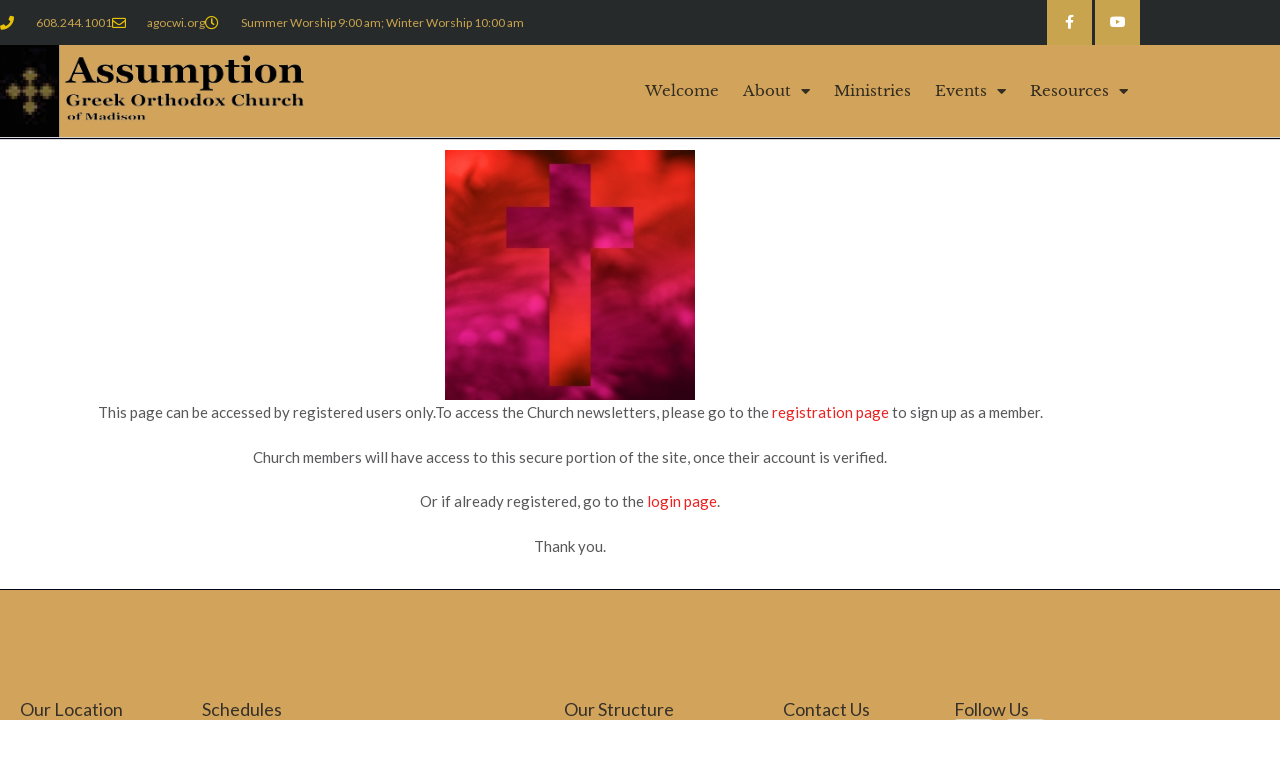

--- FILE ---
content_type: text/css
request_url: https://agocwi.org/wp-content/uploads/elementor/css/post-2125.css?ver=1766941091
body_size: 403
content:
.elementor-kit-2125{--e-global-color-primary:#6EC1E4;--e-global-color-secondary:#54595F;--e-global-color-text:#7A7A7A;--e-global-color-accent:#61CE70;--e-global-color-70247340:#4054B2;--e-global-color-2bcdef:#23A455;--e-global-color-40f82b7b:#000;--e-global-color-4fa41d5a:#FFF;--e-global-color-d65d7bd:#B6AA8F;--e-global-color-1e9d152:#651717;--e-global-typography-primary-font-family:"Roboto";--e-global-typography-primary-font-weight:600;--e-global-typography-secondary-font-family:"Roboto Slab";--e-global-typography-secondary-font-weight:400;--e-global-typography-text-font-family:"Roboto";--e-global-typography-text-font-weight:400;--e-global-typography-accent-font-family:"Roboto";--e-global-typography-accent-font-weight:500;}.elementor-kit-2125 e-page-transition{background-color:#FFBC7D;}.elementor-kit-2125 a{color:#EB2222;}.elementor-kit-2125 a:hover{color:#442C2C;}.elementor-kit-2125 button,.elementor-kit-2125 input[type="button"],.elementor-kit-2125 input[type="submit"],.elementor-kit-2125 .elementor-button{color:#2F1313;}.elementor-kit-2125 button:hover,.elementor-kit-2125 button:focus,.elementor-kit-2125 input[type="button"]:hover,.elementor-kit-2125 input[type="button"]:focus,.elementor-kit-2125 input[type="submit"]:hover,.elementor-kit-2125 input[type="submit"]:focus,.elementor-kit-2125 .elementor-button:hover,.elementor-kit-2125 .elementor-button:focus{color:#BA9922;}.elementor-section.elementor-section-boxed > .elementor-container{max-width:1140px;}.e-con{--container-max-width:1140px;}.elementor-widget:not(:last-child){margin-block-end:1px;}.elementor-element{--widgets-spacing:1px 1px;--widgets-spacing-row:1px;--widgets-spacing-column:1px;}{}h1.entry-title{display:var(--page-title-display);}.elementor-lightbox{--lightbox-ui-color:#7A7A7A;}@media(max-width:1024px){.elementor-section.elementor-section-boxed > .elementor-container{max-width:1024px;}.e-con{--container-max-width:1024px;}}@media(max-width:767px){.elementor-section.elementor-section-boxed > .elementor-container{max-width:767px;}.e-con{--container-max-width:767px;}}

--- FILE ---
content_type: text/css
request_url: https://agocwi.org/wp-content/uploads/elementor/css/post-327.css?ver=1766956598
body_size: 2391
content:
.elementor-327 .elementor-element.elementor-element-108cbbfa > .elementor-container > .elementor-column > .elementor-widget-wrap{align-content:center;align-items:center;}.elementor-327 .elementor-element.elementor-element-108cbbfa:not(.elementor-motion-effects-element-type-background), .elementor-327 .elementor-element.elementor-element-108cbbfa > .elementor-motion-effects-container > .elementor-motion-effects-layer{background-color:#262a2b;}.elementor-327 .elementor-element.elementor-element-108cbbfa > .elementor-container{min-height:45px;}.elementor-327 .elementor-element.elementor-element-108cbbfa{transition:background 0.3s, border 0.3s, border-radius 0.3s, box-shadow 0.3s;}.elementor-327 .elementor-element.elementor-element-108cbbfa > .elementor-background-overlay{transition:background 0.3s, border-radius 0.3s, opacity 0.3s;}.elementor-327 .elementor-element.elementor-element-32bd83b1 .elementor-icon-list-items:not(.elementor-inline-items) .elementor-icon-list-item:not(:last-child){padding-block-end:calc(28px/2);}.elementor-327 .elementor-element.elementor-element-32bd83b1 .elementor-icon-list-items:not(.elementor-inline-items) .elementor-icon-list-item:not(:first-child){margin-block-start:calc(28px/2);}.elementor-327 .elementor-element.elementor-element-32bd83b1 .elementor-icon-list-items.elementor-inline-items .elementor-icon-list-item{margin-inline:calc(28px/2);}.elementor-327 .elementor-element.elementor-element-32bd83b1 .elementor-icon-list-items.elementor-inline-items{margin-inline:calc(-28px/2);}.elementor-327 .elementor-element.elementor-element-32bd83b1 .elementor-icon-list-items.elementor-inline-items .elementor-icon-list-item:after{inset-inline-end:calc(-28px/2);}.elementor-327 .elementor-element.elementor-element-32bd83b1 .elementor-icon-list-icon i{color:#e8c204;transition:color 0.3s;}.elementor-327 .elementor-element.elementor-element-32bd83b1 .elementor-icon-list-icon svg{fill:#e8c204;transition:fill 0.3s;}.elementor-327 .elementor-element.elementor-element-32bd83b1{--e-icon-list-icon-size:14px;--icon-vertical-offset:0px;}.elementor-327 .elementor-element.elementor-element-32bd83b1 .elementor-icon-list-icon{padding-inline-end:13px;}.elementor-327 .elementor-element.elementor-element-32bd83b1 .elementor-icon-list-item > .elementor-icon-list-text, .elementor-327 .elementor-element.elementor-element-32bd83b1 .elementor-icon-list-item > a{font-size:12px;}.elementor-327 .elementor-element.elementor-element-32bd83b1 .elementor-icon-list-text{color:#C9A44E;transition:color 0.3s;}.elementor-327 .elementor-element.elementor-element-32bd83b1 .elementor-icon-list-item:hover .elementor-icon-list-text{color:#E6D0A5;}.elementor-327 .elementor-element.elementor-element-419d0a48 .elementor-repeater-item-5646027.elementor-social-icon{background-color:#C9A44E;}.elementor-327 .elementor-element.elementor-element-419d0a48 .elementor-repeater-item-4b27cd1.elementor-social-icon{background-color:#C9A44E;}.elementor-327 .elementor-element.elementor-element-419d0a48{--grid-template-columns:repeat(0, auto);--icon-size:14px;--grid-column-gap:0px;--grid-row-gap:0px;}.elementor-327 .elementor-element.elementor-element-419d0a48 .elementor-widget-container{text-align:right;}.elementor-327 .elementor-element.elementor-element-419d0a48 .elementor-social-icon{background-color:rgba(0,0,0,0);--icon-padding:1.1em;}.elementor-327 .elementor-element.elementor-element-419d0a48 .elementor-social-icon i{color:#ffffff;}.elementor-327 .elementor-element.elementor-element-419d0a48 .elementor-social-icon svg{fill:#ffffff;}.elementor-327 .elementor-element.elementor-element-419d0a48 .elementor-social-icon:hover{background-color:#e8c204;}.elementor-327 .elementor-element.elementor-element-da52b21 > .elementor-container > .elementor-column > .elementor-widget-wrap{align-content:center;align-items:center;}.elementor-327 .elementor-element.elementor-element-da52b21:not(.elementor-motion-effects-element-type-background), .elementor-327 .elementor-element.elementor-element-da52b21 > .elementor-motion-effects-container > .elementor-motion-effects-layer{background-color:#D2A35A;}.elementor-327 .elementor-element.elementor-element-da52b21 > .elementor-background-overlay{background-color:#D2A35A;background-image:url("https://agocwi.org/wp-content/uploads/2020/04/Screen-Shot-2020-04-18-at-11.39.53-AM.png");background-position:center center;background-repeat:repeat;background-size:9% auto;opacity:0.14;mix-blend-mode:luminosity;transition:background 0.3s, border-radius 0.3s, opacity 0.3s;}.elementor-327 .elementor-element.elementor-element-da52b21:hover > .elementor-background-overlay{opacity:0.5;}.elementor-327 .elementor-element.elementor-element-da52b21{border-style:solid;border-width:0px 0px 1px 0px;border-color:#d8d8d8;transition:background 0s, border 0.3s, border-radius 0.3s, box-shadow 0.3s;}.elementor-327 .elementor-element.elementor-element-65230797 > .elementor-element-populated{transition:background 0.3s, border 0.3s, border-radius 0.3s, box-shadow 0.3s;}.elementor-327 .elementor-element.elementor-element-65230797 > .elementor-element-populated > .elementor-background-overlay{transition:background 0.3s, border-radius 0.3s, opacity 0.3s;}.elementor-327 .elementor-element.elementor-element-118f75b9 .elementor-menu-toggle{margin-left:auto;background-color:rgba(0,0,0,0);}.elementor-327 .elementor-element.elementor-element-118f75b9 .elementor-nav-menu .elementor-item{font-family:"Libre Baskerville", Sans-serif;font-size:15px;font-weight:500;}.elementor-327 .elementor-element.elementor-element-118f75b9 .elementor-nav-menu--main .elementor-item{color:#332C20;fill:#332C20;padding-left:12px;padding-right:12px;padding-top:33px;padding-bottom:33px;}.elementor-327 .elementor-element.elementor-element-118f75b9 .elementor-nav-menu--main .elementor-item:hover,
					.elementor-327 .elementor-element.elementor-element-118f75b9 .elementor-nav-menu--main .elementor-item.elementor-item-active,
					.elementor-327 .elementor-element.elementor-element-118f75b9 .elementor-nav-menu--main .elementor-item.highlighted,
					.elementor-327 .elementor-element.elementor-element-118f75b9 .elementor-nav-menu--main .elementor-item:focus{color:#E4C058;fill:#E4C058;}.elementor-327 .elementor-element.elementor-element-118f75b9 .elementor-nav-menu--main:not(.e--pointer-framed) .elementor-item:before,
					.elementor-327 .elementor-element.elementor-element-118f75b9 .elementor-nav-menu--main:not(.e--pointer-framed) .elementor-item:after{background-color:#AE964F;}.elementor-327 .elementor-element.elementor-element-118f75b9 .e--pointer-framed .elementor-item:before,
					.elementor-327 .elementor-element.elementor-element-118f75b9 .e--pointer-framed .elementor-item:after{border-color:#AE964F;}.elementor-327 .elementor-element.elementor-element-118f75b9 .elementor-nav-menu--main .elementor-item.elementor-item-active{color:#F3D591;}.elementor-327 .elementor-element.elementor-element-118f75b9 .e--pointer-framed .elementor-item:before{border-width:3px;}.elementor-327 .elementor-element.elementor-element-118f75b9 .e--pointer-framed.e--animation-draw .elementor-item:before{border-width:0 0 3px 3px;}.elementor-327 .elementor-element.elementor-element-118f75b9 .e--pointer-framed.e--animation-draw .elementor-item:after{border-width:3px 3px 0 0;}.elementor-327 .elementor-element.elementor-element-118f75b9 .e--pointer-framed.e--animation-corners .elementor-item:before{border-width:3px 0 0 3px;}.elementor-327 .elementor-element.elementor-element-118f75b9 .e--pointer-framed.e--animation-corners .elementor-item:after{border-width:0 3px 3px 0;}.elementor-327 .elementor-element.elementor-element-118f75b9 .e--pointer-underline .elementor-item:after,
					 .elementor-327 .elementor-element.elementor-element-118f75b9 .e--pointer-overline .elementor-item:before,
					 .elementor-327 .elementor-element.elementor-element-118f75b9 .e--pointer-double-line .elementor-item:before,
					 .elementor-327 .elementor-element.elementor-element-118f75b9 .e--pointer-double-line .elementor-item:after{height:3px;}.elementor-327 .elementor-element.elementor-element-118f75b9{--e-nav-menu-horizontal-menu-item-margin:calc( 0px / 2 );}.elementor-327 .elementor-element.elementor-element-118f75b9 .elementor-nav-menu--main:not(.elementor-nav-menu--layout-horizontal) .elementor-nav-menu > li:not(:last-child){margin-bottom:0px;}.elementor-327 .elementor-element.elementor-element-118f75b9 .elementor-nav-menu--dropdown a, .elementor-327 .elementor-element.elementor-element-118f75b9 .elementor-menu-toggle{color:#000000;fill:#000000;}.elementor-327 .elementor-element.elementor-element-118f75b9 .elementor-nav-menu--dropdown{background-color:#E4C058;}.elementor-327 .elementor-element.elementor-element-118f75b9 .elementor-nav-menu--dropdown a:hover,
					.elementor-327 .elementor-element.elementor-element-118f75b9 .elementor-nav-menu--dropdown a:focus,
					.elementor-327 .elementor-element.elementor-element-118f75b9 .elementor-nav-menu--dropdown a.elementor-item-active,
					.elementor-327 .elementor-element.elementor-element-118f75b9 .elementor-nav-menu--dropdown a.highlighted{background-color:#D7B145;}.elementor-327 .elementor-element.elementor-element-118f75b9 .elementor-nav-menu--dropdown .elementor-item, .elementor-327 .elementor-element.elementor-element-118f75b9 .elementor-nav-menu--dropdown  .elementor-sub-item{font-family:"Libre Baskerville", Sans-serif;font-size:13px;}.elementor-327 .elementor-element.elementor-element-118f75b9 .elementor-nav-menu--dropdown a{padding-left:6px;padding-right:6px;padding-top:5px;padding-bottom:5px;}.elementor-327 .elementor-element.elementor-element-118f75b9 .elementor-nav-menu--main > .elementor-nav-menu > li > .elementor-nav-menu--dropdown, .elementor-327 .elementor-element.elementor-element-118f75b9 .elementor-nav-menu__container.elementor-nav-menu--dropdown{margin-top:-21px !important;}.elementor-327 .elementor-element.elementor-element-2b9e4210 > .elementor-container > .elementor-column > .elementor-widget-wrap{align-content:flex-end;align-items:flex-end;}.elementor-327 .elementor-element.elementor-element-2b9e4210:not(.elementor-motion-effects-element-type-background), .elementor-327 .elementor-element.elementor-element-2b9e4210 > .elementor-motion-effects-container > .elementor-motion-effects-layer{background-image:url("https://agocwi.org/wp-content/uploads/2020/04/bar-cross-wide.png");background-size:100% auto;}.elementor-327 .elementor-element.elementor-element-2b9e4210 > .elementor-background-overlay{opacity:0.47;transition:background 0.3s, border-radius 0.3s, opacity 0.3s;}.elementor-327 .elementor-element.elementor-element-2b9e4210:hover > .elementor-background-overlay{opacity:0.5;}.elementor-327 .elementor-element.elementor-element-2b9e4210{border-style:solid;border-width:0px 0px 1px 0px;border-color:#d8d8d8;transition:background 0.3s, border 0.3s, border-radius 0.3s, box-shadow 0.3s;}.elementor-327 .elementor-element.elementor-element-a2a20e0:not(.elementor-motion-effects-element-type-background) > .elementor-widget-wrap, .elementor-327 .elementor-element.elementor-element-a2a20e0 > .elementor-widget-wrap > .elementor-motion-effects-container > .elementor-motion-effects-layer{background-image:url("https://agocwi.org/wp-content/uploads/2020/04/crosspatternB.png");}.elementor-327 .elementor-element.elementor-element-a2a20e0 > .elementor-element-populated{transition:background 0.3s, border 0.3s, border-radius 0.3s, box-shadow 0.3s;}.elementor-327 .elementor-element.elementor-element-a2a20e0 > .elementor-element-populated > .elementor-background-overlay{transition:background 0.3s, border-radius 0.3s, opacity 0.3s;}.elementor-327 .elementor-element.elementor-element-5cfc8866{text-align:center;font-style:normal;}.elementor-327 .elementor-element.elementor-element-6babd924:not(.elementor-motion-effects-element-type-background), .elementor-327 .elementor-element.elementor-element-6babd924 > .elementor-motion-effects-container > .elementor-motion-effects-layer{background-color:#C6943C;background-image:url("https://agocwi.org/wp-content/uploads/2020/04/crosspatternB.png");}.elementor-327 .elementor-element.elementor-element-6babd924{transition:background 0.3s, border 0.3s, border-radius 0.3s, box-shadow 0.3s;}.elementor-327 .elementor-element.elementor-element-6babd924 > .elementor-background-overlay{transition:background 0.3s, border-radius 0.3s, opacity 0.3s;}.elementor-327 .elementor-element.elementor-element-169209ce:not(.elementor-motion-effects-element-type-background), .elementor-327 .elementor-element.elementor-element-169209ce > .elementor-motion-effects-container > .elementor-motion-effects-layer{background-color:#D2A35A;}.elementor-327 .elementor-element.elementor-element-169209ce > .elementor-background-overlay{background-color:#D59C1C;background-image:url("https://agocwi.org/wp-content/uploads/2020/04/monochrome-2493759.png");opacity:0.1;mix-blend-mode:overlay;transition:background 0.3s, border-radius 0.3s, opacity 0.3s;}.elementor-327 .elementor-element.elementor-element-169209ce{transition:background 0.3s, border 0.3s, border-radius 0.3s, box-shadow 0.3s;padding:90px 0px 15px 0px;}.elementor-327 .elementor-element.elementor-element-63d3e417 .elementor-heading-title{font-size:18px;font-weight:500;color:#353029;}.elementor-327 .elementor-element.elementor-element-5adaa799 .elementor-icon-list-items:not(.elementor-inline-items) .elementor-icon-list-item:not(:last-child){padding-block-end:calc(5px/2);}.elementor-327 .elementor-element.elementor-element-5adaa799 .elementor-icon-list-items:not(.elementor-inline-items) .elementor-icon-list-item:not(:first-child){margin-block-start:calc(5px/2);}.elementor-327 .elementor-element.elementor-element-5adaa799 .elementor-icon-list-items.elementor-inline-items .elementor-icon-list-item{margin-inline:calc(5px/2);}.elementor-327 .elementor-element.elementor-element-5adaa799 .elementor-icon-list-items.elementor-inline-items{margin-inline:calc(-5px/2);}.elementor-327 .elementor-element.elementor-element-5adaa799 .elementor-icon-list-items.elementor-inline-items .elementor-icon-list-item:after{inset-inline-end:calc(-5px/2);}.elementor-327 .elementor-element.elementor-element-5adaa799 .elementor-icon-list-icon i{transition:color 0.3s;}.elementor-327 .elementor-element.elementor-element-5adaa799 .elementor-icon-list-icon svg{transition:fill 0.3s;}.elementor-327 .elementor-element.elementor-element-5adaa799{--e-icon-list-icon-size:0px;--icon-vertical-offset:0px;}.elementor-327 .elementor-element.elementor-element-5adaa799 .elementor-icon-list-icon{padding-inline-end:0px;}.elementor-327 .elementor-element.elementor-element-5adaa799 .elementor-icon-list-item > .elementor-icon-list-text, .elementor-327 .elementor-element.elementor-element-5adaa799 .elementor-icon-list-item > a{font-size:14px;font-weight:300;}.elementor-327 .elementor-element.elementor-element-5adaa799 .elementor-icon-list-text{color:#353029;transition:color 0.3s;}.elementor-327 .elementor-element.elementor-element-e43c3ba .elementor-heading-title{font-size:18px;font-weight:500;color:#353029;}.elementor-327 .elementor-element.elementor-element-69e9ba9c .elementor-icon-list-items:not(.elementor-inline-items) .elementor-icon-list-item:not(:last-child){padding-block-end:calc(5px/2);}.elementor-327 .elementor-element.elementor-element-69e9ba9c .elementor-icon-list-items:not(.elementor-inline-items) .elementor-icon-list-item:not(:first-child){margin-block-start:calc(5px/2);}.elementor-327 .elementor-element.elementor-element-69e9ba9c .elementor-icon-list-items.elementor-inline-items .elementor-icon-list-item{margin-inline:calc(5px/2);}.elementor-327 .elementor-element.elementor-element-69e9ba9c .elementor-icon-list-items.elementor-inline-items{margin-inline:calc(-5px/2);}.elementor-327 .elementor-element.elementor-element-69e9ba9c .elementor-icon-list-items.elementor-inline-items .elementor-icon-list-item:after{inset-inline-end:calc(-5px/2);}.elementor-327 .elementor-element.elementor-element-69e9ba9c .elementor-icon-list-icon i{transition:color 0.3s;}.elementor-327 .elementor-element.elementor-element-69e9ba9c .elementor-icon-list-icon svg{transition:fill 0.3s;}.elementor-327 .elementor-element.elementor-element-69e9ba9c{--e-icon-list-icon-size:0px;--icon-vertical-offset:0px;}.elementor-327 .elementor-element.elementor-element-69e9ba9c .elementor-icon-list-icon{padding-inline-end:0px;}.elementor-327 .elementor-element.elementor-element-69e9ba9c .elementor-icon-list-item > .elementor-icon-list-text, .elementor-327 .elementor-element.elementor-element-69e9ba9c .elementor-icon-list-item > a{font-size:14px;font-weight:300;}.elementor-327 .elementor-element.elementor-element-69e9ba9c .elementor-icon-list-text{color:#353029;transition:color 0.3s;}.elementor-327 .elementor-element.elementor-element-ca42ff8 .elementor-heading-title{font-size:18px;font-weight:500;color:#353029;}.elementor-327 .elementor-element.elementor-element-51761466 .elementor-icon-list-items:not(.elementor-inline-items) .elementor-icon-list-item:not(:last-child){padding-block-end:calc(5px/2);}.elementor-327 .elementor-element.elementor-element-51761466 .elementor-icon-list-items:not(.elementor-inline-items) .elementor-icon-list-item:not(:first-child){margin-block-start:calc(5px/2);}.elementor-327 .elementor-element.elementor-element-51761466 .elementor-icon-list-items.elementor-inline-items .elementor-icon-list-item{margin-inline:calc(5px/2);}.elementor-327 .elementor-element.elementor-element-51761466 .elementor-icon-list-items.elementor-inline-items{margin-inline:calc(-5px/2);}.elementor-327 .elementor-element.elementor-element-51761466 .elementor-icon-list-items.elementor-inline-items .elementor-icon-list-item:after{inset-inline-end:calc(-5px/2);}.elementor-327 .elementor-element.elementor-element-51761466 .elementor-icon-list-icon i{transition:color 0.3s;}.elementor-327 .elementor-element.elementor-element-51761466 .elementor-icon-list-icon svg{transition:fill 0.3s;}.elementor-327 .elementor-element.elementor-element-51761466{--e-icon-list-icon-size:0px;--icon-vertical-offset:0px;}.elementor-327 .elementor-element.elementor-element-51761466 .elementor-icon-list-icon{padding-inline-end:0px;}.elementor-327 .elementor-element.elementor-element-51761466 .elementor-icon-list-item > .elementor-icon-list-text, .elementor-327 .elementor-element.elementor-element-51761466 .elementor-icon-list-item > a{font-size:14px;font-weight:300;}.elementor-327 .elementor-element.elementor-element-51761466 .elementor-icon-list-text{color:#353029;transition:color 0.3s;}.elementor-327 .elementor-element.elementor-element-53f52f96 > .elementor-element-populated{margin:0% 0% 0% 0%;--e-column-margin-right:0%;--e-column-margin-left:0%;}.elementor-327 .elementor-element.elementor-element-19c40f24 .elementor-heading-title{font-size:18px;font-weight:500;color:#353029;}.elementor-327 .elementor-element.elementor-element-65cf9569 .elementor-icon-list-items:not(.elementor-inline-items) .elementor-icon-list-item:not(:last-child){padding-block-end:calc(5px/2);}.elementor-327 .elementor-element.elementor-element-65cf9569 .elementor-icon-list-items:not(.elementor-inline-items) .elementor-icon-list-item:not(:first-child){margin-block-start:calc(5px/2);}.elementor-327 .elementor-element.elementor-element-65cf9569 .elementor-icon-list-items.elementor-inline-items .elementor-icon-list-item{margin-inline:calc(5px/2);}.elementor-327 .elementor-element.elementor-element-65cf9569 .elementor-icon-list-items.elementor-inline-items{margin-inline:calc(-5px/2);}.elementor-327 .elementor-element.elementor-element-65cf9569 .elementor-icon-list-items.elementor-inline-items .elementor-icon-list-item:after{inset-inline-end:calc(-5px/2);}.elementor-327 .elementor-element.elementor-element-65cf9569 .elementor-icon-list-icon i{transition:color 0.3s;}.elementor-327 .elementor-element.elementor-element-65cf9569 .elementor-icon-list-icon svg{transition:fill 0.3s;}.elementor-327 .elementor-element.elementor-element-65cf9569{--e-icon-list-icon-size:0px;--icon-vertical-offset:0px;}.elementor-327 .elementor-element.elementor-element-65cf9569 .elementor-icon-list-icon{padding-inline-end:0px;}.elementor-327 .elementor-element.elementor-element-65cf9569 .elementor-icon-list-item > .elementor-icon-list-text, .elementor-327 .elementor-element.elementor-element-65cf9569 .elementor-icon-list-item > a{font-size:14px;font-weight:300;}.elementor-327 .elementor-element.elementor-element-65cf9569 .elementor-icon-list-text{color:#353029;transition:color 0.3s;}.elementor-327 .elementor-element.elementor-element-3bfa463e > .elementor-element-populated{margin:0% 0% 0% 20%;--e-column-margin-right:0%;--e-column-margin-left:20%;}.elementor-327 .elementor-element.elementor-element-5b3ada79 .elementor-heading-title{font-size:18px;font-weight:500;color:#353029;}.elementor-327 .elementor-element.elementor-element-5dfbbdce .elementor-repeater-item-9758c9c.elementor-social-icon{background-color:#DBD4BF;}.elementor-327 .elementor-element.elementor-element-5dfbbdce .elementor-repeater-item-82b3bad.elementor-social-icon{background-color:#DBD4BF;}.elementor-327 .elementor-element.elementor-element-5dfbbdce{--grid-template-columns:repeat(0, auto);--icon-size:14px;--grid-column-gap:10px;--grid-row-gap:0px;}.elementor-327 .elementor-element.elementor-element-5dfbbdce .elementor-widget-container{text-align:left;}.elementor-327 .elementor-element.elementor-element-5dfbbdce .elementor-social-icon{background-color:#ffffff;--icon-padding:0.9em;}.elementor-327 .elementor-element.elementor-element-5dfbbdce .elementor-social-icon i{color:#001444;}.elementor-327 .elementor-element.elementor-element-5dfbbdce .elementor-social-icon svg{fill:#001444;}.elementor-327 .elementor-element.elementor-element-733073b7 > .elementor-container > .elementor-column > .elementor-widget-wrap{align-content:center;align-items:center;}.elementor-327 .elementor-element.elementor-element-733073b7{border-style:dotted;border-width:1px 0px 0px 0px;border-color:rgba(255,255,255,0.59);margin-top:80px;margin-bottom:0px;padding:20px 0px 0px 0px;}.elementor-327 .elementor-element.elementor-element-26c68039{text-align:end;}.elementor-327 .elementor-element.elementor-element-26c68039 .elementor-heading-title{font-size:13px;font-weight:300;line-height:1.5em;color:#353029;}.elementor-327 .elementor-element.elementor-element-615cfad1{text-align:end;}.elementor-327 .elementor-element.elementor-element-615cfad1 .elementor-heading-title{font-size:13px;font-weight:300;line-height:1.5em;color:rgba(255,255,255,0.5);}@media(min-width:768px){.elementor-327 .elementor-element.elementor-element-65230797{width:27%;}.elementor-327 .elementor-element.elementor-element-1d26a36b{width:73%;}.elementor-327 .elementor-element.elementor-element-3d7e41d1{width:15.965%;}.elementor-327 .elementor-element.elementor-element-7ebc288c{width:31.754%;}.elementor-327 .elementor-element.elementor-element-2d43bae7{width:19.211%;}.elementor-327 .elementor-element.elementor-element-53f52f96{width:10.439%;}.elementor-327 .elementor-element.elementor-element-3bfa463e{width:22.631%;}.elementor-327 .elementor-element.elementor-element-31a744f9{width:69.737%;}.elementor-327 .elementor-element.elementor-element-3b8a3506{width:30.177%;}}@media(max-width:1024px) and (min-width:768px){.elementor-327 .elementor-element.elementor-element-15a236a5{width:70%;}.elementor-327 .elementor-element.elementor-element-7aaab859{width:30%;}.elementor-327 .elementor-element.elementor-element-31a744f9{width:70%;}.elementor-327 .elementor-element.elementor-element-3b8a3506{width:30%;}}@media(min-width:1025px){.elementor-327 .elementor-element.elementor-element-da52b21 > .elementor-background-overlay{background-attachment:scroll;}}@media(max-width:1024px){.elementor-327 .elementor-element.elementor-element-108cbbfa{padding:10px 20px 10px 20px;}.elementor-327 .elementor-element.elementor-element-419d0a48 .elementor-social-icon{--icon-padding:0.9em;}.elementor-327 .elementor-element.elementor-element-da52b21{padding:40px 20px 40px 20px;}.elementor-327 .elementor-element.elementor-element-2b9e4210{padding:40px 20px 40px 20px;}.elementor-327 .elementor-element.elementor-element-169209ce{padding:30px 20px 30px 20px;}.elementor-327 .elementor-element.elementor-element-5adaa799 .elementor-icon-list-item > .elementor-icon-list-text, .elementor-327 .elementor-element.elementor-element-5adaa799 .elementor-icon-list-item > a{font-size:13px;}.elementor-327 .elementor-element.elementor-element-69e9ba9c .elementor-icon-list-item > .elementor-icon-list-text, .elementor-327 .elementor-element.elementor-element-69e9ba9c .elementor-icon-list-item > a{font-size:13px;}.elementor-327 .elementor-element.elementor-element-51761466 .elementor-icon-list-item > .elementor-icon-list-text, .elementor-327 .elementor-element.elementor-element-51761466 .elementor-icon-list-item > a{font-size:13px;}.elementor-327 .elementor-element.elementor-element-65cf9569 .elementor-icon-list-item > .elementor-icon-list-text, .elementor-327 .elementor-element.elementor-element-65cf9569 .elementor-icon-list-item > a{font-size:13px;}.elementor-327 .elementor-element.elementor-element-3bfa463e > .elementor-element-populated{margin:0px 0px 0px 0px;--e-column-margin-right:0px;--e-column-margin-left:0px;}.elementor-327 .elementor-element.elementor-element-5dfbbdce .elementor-social-icon{--icon-padding:0.5em;}}@media(max-width:767px){.elementor-327 .elementor-element.elementor-element-108cbbfa{padding:10px 20px 10px 20px;}.elementor-327 .elementor-element.elementor-element-32bd83b1 .elementor-icon-list-items:not(.elementor-inline-items) .elementor-icon-list-item:not(:last-child){padding-block-end:calc(20px/2);}.elementor-327 .elementor-element.elementor-element-32bd83b1 .elementor-icon-list-items:not(.elementor-inline-items) .elementor-icon-list-item:not(:first-child){margin-block-start:calc(20px/2);}.elementor-327 .elementor-element.elementor-element-32bd83b1 .elementor-icon-list-items.elementor-inline-items .elementor-icon-list-item{margin-inline:calc(20px/2);}.elementor-327 .elementor-element.elementor-element-32bd83b1 .elementor-icon-list-items.elementor-inline-items{margin-inline:calc(-20px/2);}.elementor-327 .elementor-element.elementor-element-32bd83b1 .elementor-icon-list-items.elementor-inline-items .elementor-icon-list-item:after{inset-inline-end:calc(-20px/2);}.elementor-327 .elementor-element.elementor-element-32bd83b1 .elementor-icon-list-item > .elementor-icon-list-text, .elementor-327 .elementor-element.elementor-element-32bd83b1 .elementor-icon-list-item > a{line-height:1.9em;}.elementor-327 .elementor-element.elementor-element-7aaab859 > .elementor-element-populated{margin:0px 0px 0px 0px;--e-column-margin-right:0px;--e-column-margin-left:0px;}.elementor-327 .elementor-element.elementor-element-419d0a48 .elementor-widget-container{text-align:center;}.elementor-327 .elementor-element.elementor-element-da52b21{padding:30px 20px 30px 20px;}.elementor-327 .elementor-element.elementor-element-65230797{width:70%;}.elementor-327 .elementor-element.elementor-element-1d26a36b{width:30%;}.elementor-327 .elementor-element.elementor-element-118f75b9 .elementor-nav-menu--main > .elementor-nav-menu > li > .elementor-nav-menu--dropdown, .elementor-327 .elementor-element.elementor-element-118f75b9 .elementor-nav-menu__container.elementor-nav-menu--dropdown{margin-top:44px !important;}.elementor-327 .elementor-element.elementor-element-2b9e4210{padding:30px 20px 30px 20px;}.elementor-327 .elementor-element.elementor-element-a2a20e0{width:30%;}.elementor-327 .elementor-element.elementor-element-169209ce{padding:30px 20px 30px 20px;}.elementor-327 .elementor-element.elementor-element-26b74181 > .elementor-element-populated{padding:0px 0px 0px 0px;}.elementor-327 .elementor-element.elementor-element-3d7e41d1{width:50%;}.elementor-327 .elementor-element.elementor-element-7ebc288c{width:50%;}.elementor-327 .elementor-element.elementor-element-2d43bae7{width:50%;}.elementor-327 .elementor-element.elementor-element-2d43bae7 > .elementor-element-populated{margin:30px 0px 0px 0px;--e-column-margin-right:0px;--e-column-margin-left:0px;}.elementor-327 .elementor-element.elementor-element-53f52f96{width:50%;}.elementor-327 .elementor-element.elementor-element-53f52f96 > .elementor-element-populated{margin:30px 0px 0px 0px;--e-column-margin-right:0px;--e-column-margin-left:0px;}.elementor-327 .elementor-element.elementor-element-3bfa463e > .elementor-element-populated{margin:30px 0px 0px 0px;--e-column-margin-right:0px;--e-column-margin-left:0px;}.elementor-327 .elementor-element.elementor-element-733073b7{margin-top:30px;margin-bottom:0px;}.elementor-327 .elementor-element.elementor-element-615cfad1{text-align:start;}}